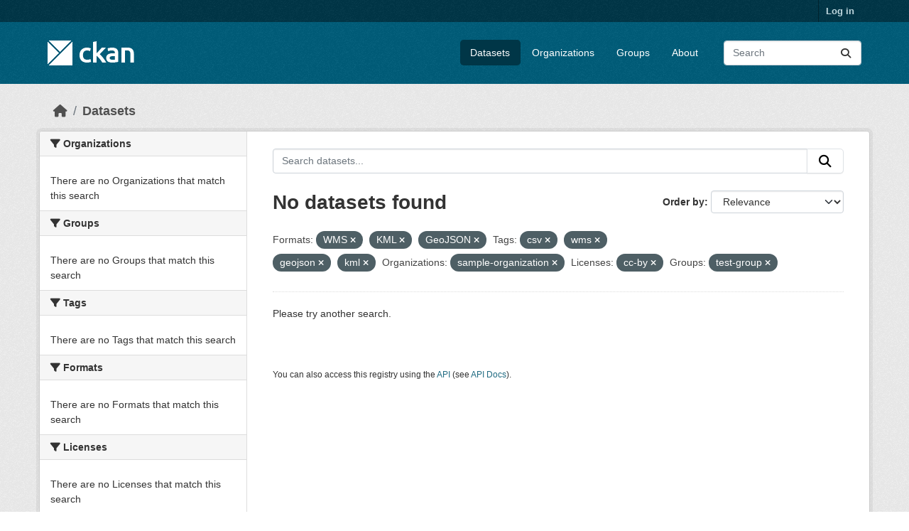

--- FILE ---
content_type: text/html; charset=utf-8
request_url: https://demo.ckan.org/dataset/?res_format=WMS&res_format=KML&res_format=GeoJSON&amp=&tags=csv&tags=wms&tags=geojson&tags=kml&organization=sample-organization&license_id=cc-by&groups=test-group
body_size: 4025
content:
<!DOCTYPE html>
<!--[if IE 9]> <html lang="en" class="ie9"> <![endif]-->
<!--[if gt IE 8]><!--> <html lang="en"  > <!--<![endif]-->
  <head>
    <meta charset="utf-8" />
      <meta name="csrf_field_name" content="_csrf_token" />
      <meta name="_csrf_token" content="IjU2ZjY2MmUzMGRiNzI2NDg3NzIzNzIwYjhiMTY0NTJiODE2ZDY3ODQi.aTclyQ.M2hmTJ4SOCB4zj7C3McNEeErUe8" />

      <meta name="generator" content="ckan 2.11.3" />
      <meta name="viewport" content="width=device-width, initial-scale=1.0">
    <title>Dataset - CKAN Demo</title>

    
    <link rel="shortcut icon" href="/base/images/ckan.ico" />
    
    
      
      
      
    
    
    


    
    <link href="/webassets/base/51d427fe_main.css" rel="stylesheet"/>
<link href="/webassets/ckanext-geoview/f197a782_geo-resource-styles.css" rel="stylesheet"/>
    
    

  </head>

  
  <body data-site-root="https://demo.ckan.org/" data-locale-root="https://demo.ckan.org/" >

    
    <div class="visually-hidden-focusable"><a href="#content">Skip to main content</a></div>
  

  
    

 
<div class="account-masthead">
  <div class="container">
     
    <nav class="account not-authed" aria-label="Account">
      <ul class="list-unstyled">
        
        <li><a href="/user/login">Log in</a></li>
         
      </ul>
    </nav>
     
  </div>
</div>

<header class="masthead">
  <div class="container">
      
    <nav class="navbar navbar-expand-lg navbar-light">
      <hgroup class="header-image navbar-left">

      
      
      <a class="logo" href="/">
        <img src="/base/images/ckan-logo.png" alt="CKAN Demo"
          title="CKAN Demo" />
      </a>
      
      

       </hgroup>
      <button class="navbar-toggler" type="button" data-bs-toggle="collapse" data-bs-target="#main-navigation-toggle"
        aria-controls="main-navigation-toggle" aria-expanded="false" aria-label="Toggle navigation">
        <span class="fa fa-bars text-white"></span>
      </button>

      <div class="main-navbar collapse navbar-collapse" id="main-navigation-toggle">
        <ul class="navbar-nav ms-auto mb-2 mb-lg-0">
          
            
              
              

              <li class="active"><a href="/dataset/">Datasets</a></li><li><a href="/organization/">Organizations</a></li><li><a href="/group/">Groups</a></li><li><a href="/about">About</a></li>
            
          </ul>

      
      
          <form class="d-flex site-search" action="/dataset/" method="get">
              <label class="d-none" for="field-sitewide-search">Search Datasets...</label>
              <input id="field-sitewide-search" class="form-control me-2"  type="text" name="q" placeholder="Search" aria-label="Search datasets..."/>
              <button class="btn" type="submit" aria-label="Submit"><i class="fa fa-search"></i></button>
          </form>
      
      </div>
    </nav>
  </div>
</header>

  
    <div class="main">
      <div id="content" class="container">
        
          
            <div class="flash-messages">
              
                
              
            </div>
          

          
            <div class="toolbar" role="navigation" aria-label="Breadcrumb">
              
                
                  <ol class="breadcrumb">
                    
<li class="home"><a href="/" aria-label="Home"><i class="fa fa-home"></i><span> Home</span></a></li>
                    
  <li class="active"><a href="/dataset/">Datasets</a></li>

                  </ol>
                
              
            </div>
          

          <div class="row wrapper">
            
            
            

            
              <aside class="secondary col-md-3">
                
                
  <div class="filters">
    <div>
      
        

    
    
	
	    
		<section class="module module-narrow module-shallow">
		    
			<h2 class="module-heading">
			    <i class="fa fa-filter"></i>
			    Organizations
			</h2>
		    
		    
			
			    
				<p class="module-content empty">There are no Organizations that match this search</p>
			    
			
		    
		</section>
	    
	
    

      
        

    
    
	
	    
		<section class="module module-narrow module-shallow">
		    
			<h2 class="module-heading">
			    <i class="fa fa-filter"></i>
			    Groups
			</h2>
		    
		    
			
			    
				<p class="module-content empty">There are no Groups that match this search</p>
			    
			
		    
		</section>
	    
	
    

      
        

    
    
	
	    
		<section class="module module-narrow module-shallow">
		    
			<h2 class="module-heading">
			    <i class="fa fa-filter"></i>
			    Tags
			</h2>
		    
		    
			
			    
				<p class="module-content empty">There are no Tags that match this search</p>
			    
			
		    
		</section>
	    
	
    

      
        

    
    
	
	    
		<section class="module module-narrow module-shallow">
		    
			<h2 class="module-heading">
			    <i class="fa fa-filter"></i>
			    Formats
			</h2>
		    
		    
			
			    
				<p class="module-content empty">There are no Formats that match this search</p>
			    
			
		    
		</section>
	    
	
    

      
        

    
    
	
	    
		<section class="module module-narrow module-shallow">
		    
			<h2 class="module-heading">
			    <i class="fa fa-filter"></i>
			    Licenses
			</h2>
		    
		    
			
			    
				<p class="module-content empty">There are no Licenses that match this search</p>
			    
			
		    
		</section>
	    
	
    

      
    </div>
    <a class="close no-text hide-filters"><i class="fa fa-times-circle"></i><span class="text">close</span></a>
  </div>

              </aside>
            

            
              <div class="primary col-md-9 col-xs-12" role="main">
                
                
  <section class="module">
    <div class="module-content">
      
        
      
      
        
        
        







<form id="dataset-search-form" class="search-form" method="get" data-module="select-switch">

  
    <div class="input-group search-input-group">
      <input aria-label="Search datasets..." id="field-giant-search" type="text" class="form-control input-lg" name="q" value="" autocomplete="off" placeholder="Search datasets...">
      
      <button class="btn btn-default btn-lg" type="submit" value="search" aria-label="Submit">
        <i class="fa fa-search"></i>
      </button>
      
    </div>
  

  
    <span>






<input type="hidden" name="res_format" value="WMS" />





<input type="hidden" name="res_format" value="KML" />





<input type="hidden" name="res_format" value="GeoJSON" />





<input type="hidden" name="tags" value="csv" />





<input type="hidden" name="tags" value="wms" />





<input type="hidden" name="tags" value="geojson" />





<input type="hidden" name="tags" value="kml" />





<input type="hidden" name="organization" value="sample-organization" />





<input type="hidden" name="license_id" value="cc-by" />





<input type="hidden" name="groups" value="test-group" />



</span>
  

  
    
      <div class="form-group control-order-by">
        <label for="field-order-by">Order by</label>
        <select id="field-order-by" name="sort" class="form-control form-select">
          
            
              <option value="score desc, metadata_modified desc" selected="selected">Relevance</option>
            
          
            
              <option value="title_string asc">Name Ascending</option>
            
          
            
              <option value="title_string desc">Name Descending</option>
            
          
            
              <option value="metadata_modified desc">Last Modified</option>
            
          
        </select>
        
        <button class="btn btn-default js-hide" type="submit">Go</button>
        
      </div>
    
  

  
    <h1>
    
      

  
  
  
  

No datasets found
    
    </h1>
  

  
    
      <p class="filter-list">
        
          
          <span class="facet">Formats:</span>
          
            <span class="filtered pill">WMS
              <a href="/dataset/?res_format=KML&amp;res_format=GeoJSON&amp;amp=&amp;tags=csv&amp;tags=wms&amp;tags=geojson&amp;tags=kml&amp;organization=sample-organization&amp;license_id=cc-by&amp;groups=test-group" class="remove" title="Remove"><i class="fa fa-times"></i></a>
            </span>
          
            <span class="filtered pill">KML
              <a href="/dataset/?res_format=WMS&amp;res_format=GeoJSON&amp;amp=&amp;tags=csv&amp;tags=wms&amp;tags=geojson&amp;tags=kml&amp;organization=sample-organization&amp;license_id=cc-by&amp;groups=test-group" class="remove" title="Remove"><i class="fa fa-times"></i></a>
            </span>
          
            <span class="filtered pill">GeoJSON
              <a href="/dataset/?res_format=WMS&amp;res_format=KML&amp;amp=&amp;tags=csv&amp;tags=wms&amp;tags=geojson&amp;tags=kml&amp;organization=sample-organization&amp;license_id=cc-by&amp;groups=test-group" class="remove" title="Remove"><i class="fa fa-times"></i></a>
            </span>
          
        
          
          <span class="facet">Tags:</span>
          
            <span class="filtered pill">csv
              <a href="/dataset/?res_format=WMS&amp;res_format=KML&amp;res_format=GeoJSON&amp;amp=&amp;tags=wms&amp;tags=geojson&amp;tags=kml&amp;organization=sample-organization&amp;license_id=cc-by&amp;groups=test-group" class="remove" title="Remove"><i class="fa fa-times"></i></a>
            </span>
          
            <span class="filtered pill">wms
              <a href="/dataset/?res_format=WMS&amp;res_format=KML&amp;res_format=GeoJSON&amp;amp=&amp;tags=csv&amp;tags=geojson&amp;tags=kml&amp;organization=sample-organization&amp;license_id=cc-by&amp;groups=test-group" class="remove" title="Remove"><i class="fa fa-times"></i></a>
            </span>
          
            <span class="filtered pill">geojson
              <a href="/dataset/?res_format=WMS&amp;res_format=KML&amp;res_format=GeoJSON&amp;amp=&amp;tags=csv&amp;tags=wms&amp;tags=kml&amp;organization=sample-organization&amp;license_id=cc-by&amp;groups=test-group" class="remove" title="Remove"><i class="fa fa-times"></i></a>
            </span>
          
            <span class="filtered pill">kml
              <a href="/dataset/?res_format=WMS&amp;res_format=KML&amp;res_format=GeoJSON&amp;amp=&amp;tags=csv&amp;tags=wms&amp;tags=geojson&amp;organization=sample-organization&amp;license_id=cc-by&amp;groups=test-group" class="remove" title="Remove"><i class="fa fa-times"></i></a>
            </span>
          
        
          
          <span class="facet">Organizations:</span>
          
            <span class="filtered pill">sample-organization
              <a href="/dataset/?res_format=WMS&amp;res_format=KML&amp;res_format=GeoJSON&amp;amp=&amp;tags=csv&amp;tags=wms&amp;tags=geojson&amp;tags=kml&amp;license_id=cc-by&amp;groups=test-group" class="remove" title="Remove"><i class="fa fa-times"></i></a>
            </span>
          
        
          
          <span class="facet">Licenses:</span>
          
            <span class="filtered pill">cc-by
              <a href="/dataset/?res_format=WMS&amp;res_format=KML&amp;res_format=GeoJSON&amp;amp=&amp;tags=csv&amp;tags=wms&amp;tags=geojson&amp;tags=kml&amp;organization=sample-organization&amp;groups=test-group" class="remove" title="Remove"><i class="fa fa-times"></i></a>
            </span>
          
        
          
          <span class="facet">Groups:</span>
          
            <span class="filtered pill">test-group
              <a href="/dataset/?res_format=WMS&amp;res_format=KML&amp;res_format=GeoJSON&amp;amp=&amp;tags=csv&amp;tags=wms&amp;tags=geojson&amp;tags=kml&amp;organization=sample-organization&amp;license_id=cc-by" class="remove" title="Remove"><i class="fa fa-times"></i></a>
            </span>
          
        
      </p>
      <a class="show-filters btn btn-default">Filter Results</a>
    
  

</form>


  <p class="extra">Please try another search.</p>



      
      
        

  

      
    </div>

    
      
    
  </section>

  
    <section class="module">
      <div class="module-content">
        
          <small>
            
            
            You can also access this registry using the <a href="/api/3">API</a> (see <a href="https://docs.ckan.org/en/2.11/api/">API Docs</a>).
          </small>
        
      </div>
    </section>
  

              </div>
            
          </div>
        
      </div>
    </div>
  
    <footer class="site-footer">
  <div class="container">
    
    <div class="row">
      <div class="col-md-8 footer-links">
        
          <ul class="list-unstyled">
            
              <li><a href="/about">About CKAN Demo</a></li>
            
          </ul>
          <ul class="list-unstyled">
            
              
              <li><a href="https://docs.ckan.org/en/2.11/api/">CKAN API</a></li>
              <li><a href="https://www.ckan.org/">CKAN Association</a></li>
              <li><a href="https://www.opendefinition.org/od/"><img src="/base/images/od_80x15_blue.png" alt="Open Data"></a></li>
            
          </ul>
        
      </div>
      <div class="col-md-4 attribution">
        
          <p><strong>Powered by</strong> <a class="hide-text ckan-footer-logo" href="http://ckan.org">CKAN</a></p>
        
        
          
<form class="lang-select" action="/util/redirect" data-module="select-switch" method="POST">
  
<input type="hidden" name="_csrf_token" value="IjU2ZjY2MmUzMGRiNzI2NDg3NzIzNzIwYjhiMTY0NTJiODE2ZDY3ODQi.aTclyQ.M2hmTJ4SOCB4zj7C3McNEeErUe8"/> 
  <div class="form-group">
    <label for="field-lang-select">Language</label>
    <select id="field-lang-select" name="url" data-module="autocomplete" data-module-dropdown-class="lang-dropdown" data-module-container-class="lang-container">
      
        <option value="/en_GB/dataset/?res_format=WMS&amp;res_format=KML&amp;res_format=GeoJSON&amp;amp=&amp;tags=csv&amp;tags=wms&amp;tags=geojson&amp;tags=kml&amp;organization=sample-organization&amp;license_id=cc-by&amp;groups=test-group" >
          English (United Kingdom)
        </option>
      
        <option value="/en/dataset/?res_format=WMS&amp;res_format=KML&amp;res_format=GeoJSON&amp;amp=&amp;tags=csv&amp;tags=wms&amp;tags=geojson&amp;tags=kml&amp;organization=sample-organization&amp;license_id=cc-by&amp;groups=test-group" selected="selected">
          English
        </option>
      
        <option value="/tr/dataset/?res_format=WMS&amp;res_format=KML&amp;res_format=GeoJSON&amp;amp=&amp;tags=csv&amp;tags=wms&amp;tags=geojson&amp;tags=kml&amp;organization=sample-organization&amp;license_id=cc-by&amp;groups=test-group" >
          Türkçe
        </option>
      
        <option value="/cs_CZ/dataset/?res_format=WMS&amp;res_format=KML&amp;res_format=GeoJSON&amp;amp=&amp;tags=csv&amp;tags=wms&amp;tags=geojson&amp;tags=kml&amp;organization=sample-organization&amp;license_id=cc-by&amp;groups=test-group" >
          čeština (Česko)
        </option>
      
        <option value="/hu/dataset/?res_format=WMS&amp;res_format=KML&amp;res_format=GeoJSON&amp;amp=&amp;tags=csv&amp;tags=wms&amp;tags=geojson&amp;tags=kml&amp;organization=sample-organization&amp;license_id=cc-by&amp;groups=test-group" >
          magyar
        </option>
      
        <option value="/pl/dataset/?res_format=WMS&amp;res_format=KML&amp;res_format=GeoJSON&amp;amp=&amp;tags=csv&amp;tags=wms&amp;tags=geojson&amp;tags=kml&amp;organization=sample-organization&amp;license_id=cc-by&amp;groups=test-group" >
          polski
        </option>
      
        <option value="/hr/dataset/?res_format=WMS&amp;res_format=KML&amp;res_format=GeoJSON&amp;amp=&amp;tags=csv&amp;tags=wms&amp;tags=geojson&amp;tags=kml&amp;organization=sample-organization&amp;license_id=cc-by&amp;groups=test-group" >
          hrvatski
        </option>
      
        <option value="/ca/dataset/?res_format=WMS&amp;res_format=KML&amp;res_format=GeoJSON&amp;amp=&amp;tags=csv&amp;tags=wms&amp;tags=geojson&amp;tags=kml&amp;organization=sample-organization&amp;license_id=cc-by&amp;groups=test-group" >
          català
        </option>
      
        <option value="/gl/dataset/?res_format=WMS&amp;res_format=KML&amp;res_format=GeoJSON&amp;amp=&amp;tags=csv&amp;tags=wms&amp;tags=geojson&amp;tags=kml&amp;organization=sample-organization&amp;license_id=cc-by&amp;groups=test-group" >
          galego
        </option>
      
        <option value="/uk_UA/dataset/?res_format=WMS&amp;res_format=KML&amp;res_format=GeoJSON&amp;amp=&amp;tags=csv&amp;tags=wms&amp;tags=geojson&amp;tags=kml&amp;organization=sample-organization&amp;license_id=cc-by&amp;groups=test-group" >
          українська (Україна)
        </option>
      
        <option value="/km/dataset/?res_format=WMS&amp;res_format=KML&amp;res_format=GeoJSON&amp;amp=&amp;tags=csv&amp;tags=wms&amp;tags=geojson&amp;tags=kml&amp;organization=sample-organization&amp;license_id=cc-by&amp;groups=test-group" >
          ខ្មែរ
        </option>
      
        <option value="/mk/dataset/?res_format=WMS&amp;res_format=KML&amp;res_format=GeoJSON&amp;amp=&amp;tags=csv&amp;tags=wms&amp;tags=geojson&amp;tags=kml&amp;organization=sample-organization&amp;license_id=cc-by&amp;groups=test-group" >
          македонски
        </option>
      
        <option value="/es_AR/dataset/?res_format=WMS&amp;res_format=KML&amp;res_format=GeoJSON&amp;amp=&amp;tags=csv&amp;tags=wms&amp;tags=geojson&amp;tags=kml&amp;organization=sample-organization&amp;license_id=cc-by&amp;groups=test-group" >
          español (Argentina)
        </option>
      
        <option value="/ne/dataset/?res_format=WMS&amp;res_format=KML&amp;res_format=GeoJSON&amp;amp=&amp;tags=csv&amp;tags=wms&amp;tags=geojson&amp;tags=kml&amp;organization=sample-organization&amp;license_id=cc-by&amp;groups=test-group" >
          नेपाली
        </option>
      
        <option value="/lt/dataset/?res_format=WMS&amp;res_format=KML&amp;res_format=GeoJSON&amp;amp=&amp;tags=csv&amp;tags=wms&amp;tags=geojson&amp;tags=kml&amp;organization=sample-organization&amp;license_id=cc-by&amp;groups=test-group" >
          lietuvių
        </option>
      
        <option value="/th/dataset/?res_format=WMS&amp;res_format=KML&amp;res_format=GeoJSON&amp;amp=&amp;tags=csv&amp;tags=wms&amp;tags=geojson&amp;tags=kml&amp;organization=sample-organization&amp;license_id=cc-by&amp;groups=test-group" >
          ไทย
        </option>
      
        <option value="/ru/dataset/?res_format=WMS&amp;res_format=KML&amp;res_format=GeoJSON&amp;amp=&amp;tags=csv&amp;tags=wms&amp;tags=geojson&amp;tags=kml&amp;organization=sample-organization&amp;license_id=cc-by&amp;groups=test-group" >
          русский
        </option>
      
        <option value="/pt_PT/dataset/?res_format=WMS&amp;res_format=KML&amp;res_format=GeoJSON&amp;amp=&amp;tags=csv&amp;tags=wms&amp;tags=geojson&amp;tags=kml&amp;organization=sample-organization&amp;license_id=cc-by&amp;groups=test-group" >
          português (Portugal)
        </option>
      
        <option value="/sq/dataset/?res_format=WMS&amp;res_format=KML&amp;res_format=GeoJSON&amp;amp=&amp;tags=csv&amp;tags=wms&amp;tags=geojson&amp;tags=kml&amp;organization=sample-organization&amp;license_id=cc-by&amp;groups=test-group" >
          shqip
        </option>
      
        <option value="/da_DK/dataset/?res_format=WMS&amp;res_format=KML&amp;res_format=GeoJSON&amp;amp=&amp;tags=csv&amp;tags=wms&amp;tags=geojson&amp;tags=kml&amp;organization=sample-organization&amp;license_id=cc-by&amp;groups=test-group" >
          dansk (Danmark)
        </option>
      
        <option value="/no/dataset/?res_format=WMS&amp;res_format=KML&amp;res_format=GeoJSON&amp;amp=&amp;tags=csv&amp;tags=wms&amp;tags=geojson&amp;tags=kml&amp;organization=sample-organization&amp;license_id=cc-by&amp;groups=test-group" >
          norsk
        </option>
      
        <option value="/en_AU/dataset/?res_format=WMS&amp;res_format=KML&amp;res_format=GeoJSON&amp;amp=&amp;tags=csv&amp;tags=wms&amp;tags=geojson&amp;tags=kml&amp;organization=sample-organization&amp;license_id=cc-by&amp;groups=test-group" >
          English (Australia)
        </option>
      
        <option value="/is/dataset/?res_format=WMS&amp;res_format=KML&amp;res_format=GeoJSON&amp;amp=&amp;tags=csv&amp;tags=wms&amp;tags=geojson&amp;tags=kml&amp;organization=sample-organization&amp;license_id=cc-by&amp;groups=test-group" >
          íslenska
        </option>
      
        <option value="/tl/dataset/?res_format=WMS&amp;res_format=KML&amp;res_format=GeoJSON&amp;amp=&amp;tags=csv&amp;tags=wms&amp;tags=geojson&amp;tags=kml&amp;organization=sample-organization&amp;license_id=cc-by&amp;groups=test-group" >
          Filipino (Pilipinas)
        </option>
      
        <option value="/my_MM/dataset/?res_format=WMS&amp;res_format=KML&amp;res_format=GeoJSON&amp;amp=&amp;tags=csv&amp;tags=wms&amp;tags=geojson&amp;tags=kml&amp;organization=sample-organization&amp;license_id=cc-by&amp;groups=test-group" >
          မြန်မာ (မြန်မာ)
        </option>
      
        <option value="/fr/dataset/?res_format=WMS&amp;res_format=KML&amp;res_format=GeoJSON&amp;amp=&amp;tags=csv&amp;tags=wms&amp;tags=geojson&amp;tags=kml&amp;organization=sample-organization&amp;license_id=cc-by&amp;groups=test-group" >
          français
        </option>
      
        <option value="/de/dataset/?res_format=WMS&amp;res_format=KML&amp;res_format=GeoJSON&amp;amp=&amp;tags=csv&amp;tags=wms&amp;tags=geojson&amp;tags=kml&amp;organization=sample-organization&amp;license_id=cc-by&amp;groups=test-group" >
          Deutsch
        </option>
      
        <option value="/sk/dataset/?res_format=WMS&amp;res_format=KML&amp;res_format=GeoJSON&amp;amp=&amp;tags=csv&amp;tags=wms&amp;tags=geojson&amp;tags=kml&amp;organization=sample-organization&amp;license_id=cc-by&amp;groups=test-group" >
          slovenčina
        </option>
      
        <option value="/am/dataset/?res_format=WMS&amp;res_format=KML&amp;res_format=GeoJSON&amp;amp=&amp;tags=csv&amp;tags=wms&amp;tags=geojson&amp;tags=kml&amp;organization=sample-organization&amp;license_id=cc-by&amp;groups=test-group" >
          አማርኛ
        </option>
      
        <option value="/zh_Hant_TW/dataset/?res_format=WMS&amp;res_format=KML&amp;res_format=GeoJSON&amp;amp=&amp;tags=csv&amp;tags=wms&amp;tags=geojson&amp;tags=kml&amp;organization=sample-organization&amp;license_id=cc-by&amp;groups=test-group" >
          中文 (繁體, 台灣)
        </option>
      
        <option value="/sv/dataset/?res_format=WMS&amp;res_format=KML&amp;res_format=GeoJSON&amp;amp=&amp;tags=csv&amp;tags=wms&amp;tags=geojson&amp;tags=kml&amp;organization=sample-organization&amp;license_id=cc-by&amp;groups=test-group" >
          svenska
        </option>
      
        <option value="/fi/dataset/?res_format=WMS&amp;res_format=KML&amp;res_format=GeoJSON&amp;amp=&amp;tags=csv&amp;tags=wms&amp;tags=geojson&amp;tags=kml&amp;organization=sample-organization&amp;license_id=cc-by&amp;groups=test-group" >
          suomi
        </option>
      
        <option value="/he/dataset/?res_format=WMS&amp;res_format=KML&amp;res_format=GeoJSON&amp;amp=&amp;tags=csv&amp;tags=wms&amp;tags=geojson&amp;tags=kml&amp;organization=sample-organization&amp;license_id=cc-by&amp;groups=test-group" >
          עברית
        </option>
      
        <option value="/ro/dataset/?res_format=WMS&amp;res_format=KML&amp;res_format=GeoJSON&amp;amp=&amp;tags=csv&amp;tags=wms&amp;tags=geojson&amp;tags=kml&amp;organization=sample-organization&amp;license_id=cc-by&amp;groups=test-group" >
          română
        </option>
      
        <option value="/sr/dataset/?res_format=WMS&amp;res_format=KML&amp;res_format=GeoJSON&amp;amp=&amp;tags=csv&amp;tags=wms&amp;tags=geojson&amp;tags=kml&amp;organization=sample-organization&amp;license_id=cc-by&amp;groups=test-group" >
          српски
        </option>
      
        <option value="/nl/dataset/?res_format=WMS&amp;res_format=KML&amp;res_format=GeoJSON&amp;amp=&amp;tags=csv&amp;tags=wms&amp;tags=geojson&amp;tags=kml&amp;organization=sample-organization&amp;license_id=cc-by&amp;groups=test-group" >
          Nederlands
        </option>
      
        <option value="/lv/dataset/?res_format=WMS&amp;res_format=KML&amp;res_format=GeoJSON&amp;amp=&amp;tags=csv&amp;tags=wms&amp;tags=geojson&amp;tags=kml&amp;organization=sample-organization&amp;license_id=cc-by&amp;groups=test-group" >
          latviešu
        </option>
      
        <option value="/zh_Hans_CN/dataset/?res_format=WMS&amp;res_format=KML&amp;res_format=GeoJSON&amp;amp=&amp;tags=csv&amp;tags=wms&amp;tags=geojson&amp;tags=kml&amp;organization=sample-organization&amp;license_id=cc-by&amp;groups=test-group" >
          中文 (简体, 中国)
        </option>
      
        <option value="/mn_MN/dataset/?res_format=WMS&amp;res_format=KML&amp;res_format=GeoJSON&amp;amp=&amp;tags=csv&amp;tags=wms&amp;tags=geojson&amp;tags=kml&amp;organization=sample-organization&amp;license_id=cc-by&amp;groups=test-group" >
          монгол (Монгол)
        </option>
      
        <option value="/bs/dataset/?res_format=WMS&amp;res_format=KML&amp;res_format=GeoJSON&amp;amp=&amp;tags=csv&amp;tags=wms&amp;tags=geojson&amp;tags=kml&amp;organization=sample-organization&amp;license_id=cc-by&amp;groups=test-group" >
          bosanski
        </option>
      
        <option value="/sl/dataset/?res_format=WMS&amp;res_format=KML&amp;res_format=GeoJSON&amp;amp=&amp;tags=csv&amp;tags=wms&amp;tags=geojson&amp;tags=kml&amp;organization=sample-organization&amp;license_id=cc-by&amp;groups=test-group" >
          slovenščina
        </option>
      
        <option value="/ar/dataset/?res_format=WMS&amp;res_format=KML&amp;res_format=GeoJSON&amp;amp=&amp;tags=csv&amp;tags=wms&amp;tags=geojson&amp;tags=kml&amp;organization=sample-organization&amp;license_id=cc-by&amp;groups=test-group" >
          العربية
        </option>
      
        <option value="/uk/dataset/?res_format=WMS&amp;res_format=KML&amp;res_format=GeoJSON&amp;amp=&amp;tags=csv&amp;tags=wms&amp;tags=geojson&amp;tags=kml&amp;organization=sample-organization&amp;license_id=cc-by&amp;groups=test-group" >
          українська
        </option>
      
        <option value="/ko_KR/dataset/?res_format=WMS&amp;res_format=KML&amp;res_format=GeoJSON&amp;amp=&amp;tags=csv&amp;tags=wms&amp;tags=geojson&amp;tags=kml&amp;organization=sample-organization&amp;license_id=cc-by&amp;groups=test-group" >
          한국어 (대한민국)
        </option>
      
        <option value="/es/dataset/?res_format=WMS&amp;res_format=KML&amp;res_format=GeoJSON&amp;amp=&amp;tags=csv&amp;tags=wms&amp;tags=geojson&amp;tags=kml&amp;organization=sample-organization&amp;license_id=cc-by&amp;groups=test-group" >
          español
        </option>
      
        <option value="/fa_IR/dataset/?res_format=WMS&amp;res_format=KML&amp;res_format=GeoJSON&amp;amp=&amp;tags=csv&amp;tags=wms&amp;tags=geojson&amp;tags=kml&amp;organization=sample-organization&amp;license_id=cc-by&amp;groups=test-group" >
          فارسی (ایران)
        </option>
      
        <option value="/it/dataset/?res_format=WMS&amp;res_format=KML&amp;res_format=GeoJSON&amp;amp=&amp;tags=csv&amp;tags=wms&amp;tags=geojson&amp;tags=kml&amp;organization=sample-organization&amp;license_id=cc-by&amp;groups=test-group" >
          italiano
        </option>
      
        <option value="/sr_Latn/dataset/?res_format=WMS&amp;res_format=KML&amp;res_format=GeoJSON&amp;amp=&amp;tags=csv&amp;tags=wms&amp;tags=geojson&amp;tags=kml&amp;organization=sample-organization&amp;license_id=cc-by&amp;groups=test-group" >
          srpski (latinica)
        </option>
      
        <option value="/bg/dataset/?res_format=WMS&amp;res_format=KML&amp;res_format=GeoJSON&amp;amp=&amp;tags=csv&amp;tags=wms&amp;tags=geojson&amp;tags=kml&amp;organization=sample-organization&amp;license_id=cc-by&amp;groups=test-group" >
          български
        </option>
      
        <option value="/nb_NO/dataset/?res_format=WMS&amp;res_format=KML&amp;res_format=GeoJSON&amp;amp=&amp;tags=csv&amp;tags=wms&amp;tags=geojson&amp;tags=kml&amp;organization=sample-organization&amp;license_id=cc-by&amp;groups=test-group" >
          norsk bokmål (Norge)
        </option>
      
        <option value="/eu/dataset/?res_format=WMS&amp;res_format=KML&amp;res_format=GeoJSON&amp;amp=&amp;tags=csv&amp;tags=wms&amp;tags=geojson&amp;tags=kml&amp;organization=sample-organization&amp;license_id=cc-by&amp;groups=test-group" >
          euskara
        </option>
      
        <option value="/pt_BR/dataset/?res_format=WMS&amp;res_format=KML&amp;res_format=GeoJSON&amp;amp=&amp;tags=csv&amp;tags=wms&amp;tags=geojson&amp;tags=kml&amp;organization=sample-organization&amp;license_id=cc-by&amp;groups=test-group" >
          português (Brasil)
        </option>
      
        <option value="/vi/dataset/?res_format=WMS&amp;res_format=KML&amp;res_format=GeoJSON&amp;amp=&amp;tags=csv&amp;tags=wms&amp;tags=geojson&amp;tags=kml&amp;organization=sample-organization&amp;license_id=cc-by&amp;groups=test-group" >
          Tiếng Việt
        </option>
      
        <option value="/el/dataset/?res_format=WMS&amp;res_format=KML&amp;res_format=GeoJSON&amp;amp=&amp;tags=csv&amp;tags=wms&amp;tags=geojson&amp;tags=kml&amp;organization=sample-organization&amp;license_id=cc-by&amp;groups=test-group" >
          Ελληνικά
        </option>
      
        <option value="/gl_ES/dataset/?res_format=WMS&amp;res_format=KML&amp;res_format=GeoJSON&amp;amp=&amp;tags=csv&amp;tags=wms&amp;tags=geojson&amp;tags=kml&amp;organization=sample-organization&amp;license_id=cc-by&amp;groups=test-group" >
          galego (España)
        </option>
      
        <option value="/id/dataset/?res_format=WMS&amp;res_format=KML&amp;res_format=GeoJSON&amp;amp=&amp;tags=csv&amp;tags=wms&amp;tags=geojson&amp;tags=kml&amp;organization=sample-organization&amp;license_id=cc-by&amp;groups=test-group" >
          Indonesia
        </option>
      
        <option value="/ja/dataset/?res_format=WMS&amp;res_format=KML&amp;res_format=GeoJSON&amp;amp=&amp;tags=csv&amp;tags=wms&amp;tags=geojson&amp;tags=kml&amp;organization=sample-organization&amp;license_id=cc-by&amp;groups=test-group" >
          日本語
        </option>
      
    </select>
  </div>
  <button class="btn btn-default d-none " type="submit">Go</button>
</form>


        
      </div>
    </div>
    
  </div>
</footer>
  
  
  
  
    

    
    <link href="/webassets/vendor/f3b8236b_select2.css" rel="stylesheet"/>
<link href="/webassets/vendor/53df638c_fontawesome.css" rel="stylesheet"/>
    <script src="/webassets/vendor/240e5086_jquery.js" type="text/javascript"></script>
<script src="/webassets/vendor/773d6354_vendor.js" type="text/javascript"></script>
<script src="/webassets/vendor/6d1ad7e6_bootstrap.js" type="text/javascript"></script>
<script src="/webassets/vendor/529a0eb7_htmx.js" type="text/javascript"></script>
<script src="/webassets/base/a65ea3a0_main.js" type="text/javascript"></script>
<script src="/webassets/base/b1def42f_ckan.js" type="text/javascript"></script>
  <script defer src="https://static.cloudflareinsights.com/beacon.min.js/vcd15cbe7772f49c399c6a5babf22c1241717689176015" integrity="sha512-ZpsOmlRQV6y907TI0dKBHq9Md29nnaEIPlkf84rnaERnq6zvWvPUqr2ft8M1aS28oN72PdrCzSjY4U6VaAw1EQ==" data-cf-beacon='{"version":"2024.11.0","token":"d232624212d54c38b1e81af5cba13c80","r":1,"server_timing":{"name":{"cfCacheStatus":true,"cfEdge":true,"cfExtPri":true,"cfL4":true,"cfOrigin":true,"cfSpeedBrain":true},"location_startswith":null}}' crossorigin="anonymous"></script>
</body>
</html>